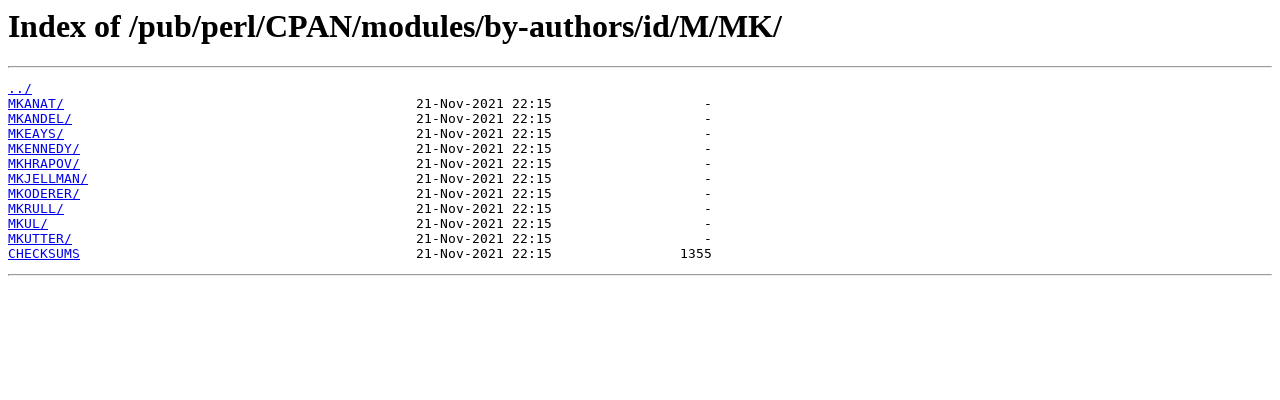

--- FILE ---
content_type: text/html
request_url: http://ftp2.fr.openbsd.org/pub/perl/CPAN/modules/by-authors/id/M/MK/?C=M;O=A
body_size: 1472
content:
<html>
<head><title>Index of /pub/perl/CPAN/modules/by-authors/id/M/MK/</title></head>
<body>
<h1>Index of /pub/perl/CPAN/modules/by-authors/id/M/MK/</h1><hr><pre><a href="../">../</a>
<a href="MKANAT/">MKANAT/</a>                                            21-Nov-2021 22:15                   -
<a href="MKANDEL/">MKANDEL/</a>                                           21-Nov-2021 22:15                   -
<a href="MKEAYS/">MKEAYS/</a>                                            21-Nov-2021 22:15                   -
<a href="MKENNEDY/">MKENNEDY/</a>                                          21-Nov-2021 22:15                   -
<a href="MKHRAPOV/">MKHRAPOV/</a>                                          21-Nov-2021 22:15                   -
<a href="MKJELLMAN/">MKJELLMAN/</a>                                         21-Nov-2021 22:15                   -
<a href="MKODERER/">MKODERER/</a>                                          21-Nov-2021 22:15                   -
<a href="MKRULL/">MKRULL/</a>                                            21-Nov-2021 22:15                   -
<a href="MKUL/">MKUL/</a>                                              21-Nov-2021 22:15                   -
<a href="MKUTTER/">MKUTTER/</a>                                           21-Nov-2021 22:15                   -
<a href="CHECKSUMS">CHECKSUMS</a>                                          21-Nov-2021 22:15                1355
</pre><hr></body>
</html>
